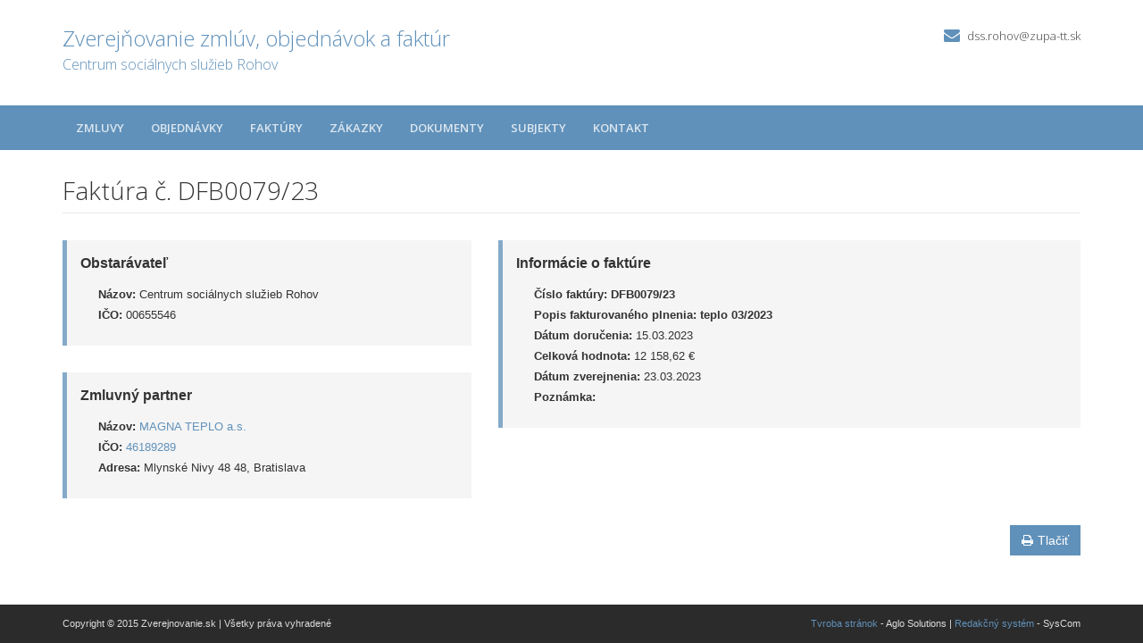

--- FILE ---
content_type: text/html; charset=UTF-8
request_url: https://crz.trnava-vuc.sk/dss-pre-deti-a-dospelych-rohov/faktury/dfb0079/23/
body_size: 8555
content:

<!DOCTYPE html>
<!--[if lt IE 7 ]><html class="ie ie6 no-js" lang="sk"> <![endif]-->
<!--[if IE 7 ]><html class="ie ie7 no-js" lang="sk"> <![endif]-->
<!--[if IE 8 ]><html class="ie ie8 no-js" lang="sk"> <![endif]-->
<!--[if IE 9 ]><html class="ie ie9 no-js" lang="sk"> <![endif]-->
<!--[if (gte IE 10)|!(IE)]><!--><html class="no-js" lang="sk"> <!--<![endif]-->
<head>
<meta charset="utf-8" />
<meta name="generator" content="SysCom Content Management System (www.syscom.sk)" />
<meta name="viewport" content="width=device-width, initial-scale=1, shrink-to-fit=no" />
<link href="/include/plugins/bootstrap/css/bootstrap.min.css" type="text/css" rel="stylesheet" />
<link href="/include/plugins/font-awesome/css/font-awesome.min.css" type="text/css" rel="stylesheet" />
<link href="/include/styles.css" type="text/css" rel="stylesheet" />
<link href="/include/forms.css" type="text/css" rel="stylesheet" />
<link href="/include/custom.css" type="text/css" rel="stylesheet" />
<link href="/include/cols.css" type="text/css" rel="stylesheet" />
<link href="/include/datepicker/datepicker.css" type="text/css" rel="stylesheet" />
<title>DFB0079/23 | Zverejňovanie</title>
<link href='//fonts.googleapis.com/css?family=Open+Sans:300,400,600,700&subset=latin,latin-ext' rel='stylesheet' type='text/css'>     
<!--[if lt IE 9]>
      <script src="//oss.maxcdn.com/libs/html5shiv/3.7.0/html5shiv.js"></script>
      <script src="//oss.maxcdn.com/libs/respond.js/1.4.2/respond.min.js"></script>
    <![endif]-->
<script type="text/javascript" src="/libs/js/zmluva_auto.js"></script>
<script type="text/javascript" src="/include/plugins/jquery-1.10.2.min.js"></script>
<script type="text/javascript" src="/include/plugins/jquery-migrate-1.2.1.min.js"></script>
<script type="text/javascript" src="/include/plugins/bootstrap/js/bootstrap.min.js"></script>
<script type="text/javascript" src="/include/plugins/bootstrap-hover-dropdown.min.js"></script>
<script type="text/javascript" src="/include/plugins/back-to-top.js"></script>
<script type="text/javascript" src="/include/plugins/jquery-placeholder/jquery.placeholder.js"></script>
<script type="text/javascript" src="/include/plugins/jflickrfeed/jflickrfeed.min.js"></script>
<script type="text/javascript" src="/include/main.js"></script>
<script type="text/javascript" src="/include/scripts.js"></script>
<script type="text/javascript" src="/include/datepicker/jquery.ui.core.js"></script>
<script type="text/javascript" src="/include/datepicker/jquery.ui.datepicker.js"></script>
<script type="text/javascript">
$(document).ready(function(){
if (history.length > 0) {
  $('.butback a').bind('click',function(){history.back();});
} else {
  $('.butback').hide();
}
});
</script>
</head>
<body>
    <div class="wrapper">
        <!-- ******HEADER****** --> 
        <header class="header">  
            <div class="header-main container">
                <h1 class="logo col-md-9 col-sm-9">
    <a href="/centrum-socialnych-sluzieb-rohov/">
        
        <span class="nazov pull-left">Zverejňovanie zmlúv, objednávok a faktúr <span class="inst">Centrum sociálnych služieb Rohov<span></span>
    </a>
</h1><!--//logo-->           
<div class="info col-md-3 col-sm-3">
   <div class="contact pull-right">
        
        <p class="email"><i class="fa fa-envelope"></i><a href="mailto:dss.rohov@zupa-tt.sk">dss.rohov@zupa-tt.sk</a></p>
    </div><!--//contact-->
</div><!--//info-->
            </div><!--//header-main-->
        </header><!--//header-->
        
        <!-- ******NAV****** -->
        <nav class="main-nav" role="navigation">
            <div class="container">
                <div class="navbar-header">
                    <button class="navbar-toggle" type="button" data-toggle="collapse" data-target="#navbar-collapse">
                        <span class="sr-only">Toggle navigation</span>
                        <span class="icon-bar"></span>
                        <span class="icon-bar"></span>
                        <span class="icon-bar"></span>
                    </button><!--//nav-toggle-->
                </div><!--//navbar-header-->            
                <div class="navbar-collapse collapse" id="navbar-collapse">
                    <ul class="nav navbar-nav">
                        <li class="nav-item"><a href="/dss-pre-deti-a-dospelych-rohov/zmluvy/" class="sel">Zmluvy</a></li><li class="nav-item"><a href="/dss-pre-deti-a-dospelych-rohov/objednavky/" class="sel">Objednávky</a></li><li class="nav-item"><a href="/dss-pre-deti-a-dospelych-rohov/faktury/" class="sel">Faktúry</a></li><li class="nav-item"><a href="/dss-pre-deti-a-dospelych-rohov/zakazky/" class="sel">Zákazky</a></li><li class="nav-item"><a href="/dss-pre-deti-a-dospelych-rohov/dokumenty/" class="sel">Dokumenty</a></li>
                        <li class="nav-item"><a href="/dss-pre-deti-a-dospelych-rohov/subjekty/">Subjekty</a></li>
                        <li class="nav-item"><a href="/dss-pre-deti-a-dospelych-rohov/kontakt/">Kontakt</a></li>
                    </ul><!--//nav-->
                </div><!--//navabr-collapse-->
            </div><!--//container-->
        </nav><!--//main-nav-->
         <!-- ******CONTENT****** --> 
        <div class="content container">
            <div class="page-wrapper">
                               <div class="page-content">
                    <div class="row page-row">
                        <div class="courses-wrapper col-md-12">  
<header class="page-heading clearfix">
<h1 class="heading-title pull-left">Faktúra č. DFB0079/23</h1>
</header> 
<div class="row">
    <div class="col-md-5 col-ms-5">
        <div class="page-row box box-border">
            <span class="box-title">Obstarávateľ</span>
            <ul class="box-list list-unstyled">
        	    <li><strong>Názov:</strong> Centrum sociálnych služieb Rohov</li>
        	    <li><strong>IČO:</strong> 00655546</li>
            </ul>
        </div>
    
        <div class="page-row box box-border">
        	<span class="box-title">Zmluvný partner</span>
            <ul class="box-list list-unstyled">
                <li><strong>Názov:</strong> <a href="/dss-pre-deti-a-dospelych-rohov/subjekty/46189289/">MAGNA TEPLO a.s.</a></li>
                <li><strong>IČO:</strong> <a href="/dss-pre-deti-a-dospelych-rohov/subjekty/46189289/">46189289</a></li>
                <li><strong>Adresa:</strong> Mlynské Nivy 48 48, Bratislava</li>
            </ul>
        </div>
        
    </div><!-- end blockleft -->
    
    <div class="col-md-7 col-ms-7">
        <div class="page-row box box-border">
        	<span class="box-title">Informácie o faktúre</span>
            <ul class="box-list list-unstyled">
            	<!-- kategoria -->
            	<li><strong>Číslo faktúry:</strong> <b>DFB0079/23</b></li>
            	<li><strong>Popis fakturovaného plnenia:</strong> <b>teplo 03/2023</b></li>
            	<li><strong>Dátum doručenia:</strong> 15.03.2023</li>
            	<!-- ucinnost -->
            	<!-- platnost -->
            	<li><strong>Celková hodnota:</strong> 12 158,62 &euro; </li>
            	<!-- ident. zmluvy -->
            	<!-- ident. obj -->
            	<li><strong>Dátum zverejnenia:</strong> 23.03.2023</li>
            	<li><strong>Poznámka:</strong> </li>
            </ul>
            
            
        </div>
    </div>
</div>

<a href="/dss-pre-deti-a-dospelych-rohov/faktury/dfb0079/23/?pg=2" target="_blank" class="btn btn-theme pull-right"><i class="fa fa-print"></i>Tlačiť</a>





</div>
</div><!--//page-row-->
                </div><!--//page-content-->
</div><!--//page--> 
        </div><!--//content-->
    </div><!--//wrapper-->
 <!-- ******FOOTER****** --> 
    <footer class="footer">
        <div class="bottom-bar">
            <div class="container">
                <div class="row">
                    <small class="copyright col-md-6 col-sm-12 col-xs-12">Copyright &copy; 2015 Zverejnovanie.sk | Všetky práva vyhradené</small>
                    <small class="createdby col-md-6 col-sm-12 col-xs-12 pull-right"><a href="http://www.aglo.sk/">Tvroba stránok</a> - Aglo Solutions | <a href="http://www.aglo.sk/">Redakčný systém</a> - SysCom</small>
                </div><!--//row-->
            </div><!--//container-->
        </div><!--//bottom-bar-->
    </footer><!--//footer-->
</html>

